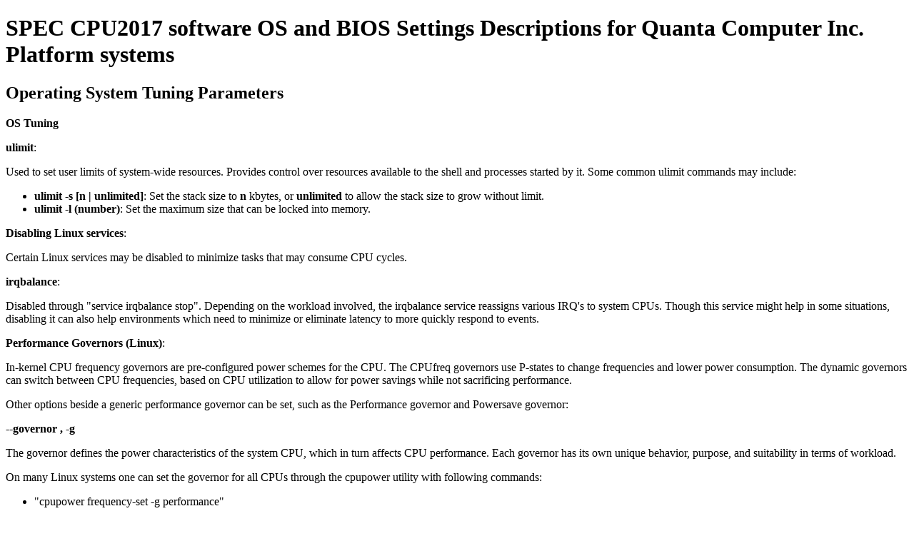

--- FILE ---
content_type: text/html; charset=utf-8
request_url: https://www.spec.org/cpu2017/flags/Quanta-Computer-Inc-Whitley-Platform-Settings-V1.2.html
body_size: 10927
content:
<!DOCTYPE html
     PUBLIC "-//W3C//DTD XHTML 1.0 Strict//EN"
     "http://www.w3.org/TR/xhtml1/DTD/xhtml1-strict.dtd">
<html xmlns="http://www.w3.org/1999/xhtml" xml:lang="en" lang="en">
<head>
<meta name="generator" content="SPEC CPU2017 Tools v6247 (flags v5178)" />
<meta http-equiv="Content-type" content="text/html;charset=utf-8" />
<style type="text/css" id="internalScreen" media="screen">
<!--
  @import url(//www.spec.org/includes/css/cpu2017result.css);
  @import url(//www.spec.org/includes/css/cpu2017screen.css);
-->
</style>
<style type="text/css" id="internalPrint" media="print">
<!--
  @import url(//www.spec.org/includes/css/cpu2017result.css);
  @import url(//www.spec.org/includes/css/cpu2017print.css);
-->
</style>
<title>SPEC CPU2017 software OS and BIOS Settings Descriptions for Quanta Computer Inc. Platform systems</title>
</head><body>
<h1>SPEC CPU2017 software OS and BIOS Settings Descriptions for Quanta Computer Inc. Platform systems</h1>
<h2><a name="OStuning">Operating System Tuning Parameters</a></h2>



<p><b>OS Tuning</b></p>

<p><b>ulimit</b>:</p>
<p>Used to set user limits of system-wide resources. Provides control over resources available to the shell and processes started by it. Some common ulimit commands may include:</p>
<ul>
<li><b>ulimit -s [n | unlimited]</b>: Set the stack size to <b>n</b> kbytes, or <b>unlimited</b> to allow the stack size to grow without limit.</li>
<li><b>ulimit -l (number)</b>: Set the maximum size that can be locked into memory.</li>
</ul>

<p><b>Disabling Linux services</b>:</p>
<p>Certain Linux services may be disabled to minimize tasks that may consume CPU cycles.</p>

<p><b>irqbalance</b>:</p>
<p>Disabled through "service irqbalance stop". Depending on the workload involved, the irqbalance service reassigns various IRQ's to system CPUs. Though this service might help in some situations, disabling it can also help environments which need to minimize or eliminate latency to more quickly respond to events.</p>

<p><b>Performance Governors (Linux)</b>:</p>
<p>In-kernel CPU frequency governors are pre-configured power schemes for the CPU. The CPUfreq governors use P-states to change frequencies and lower power consumption. The dynamic governors can switch between CPU frequencies, based on CPU utilization to allow for power savings while not sacrificing performance.</p>
<p>Other options beside a generic performance governor can be set, such as the Performance governor and Powersave governor:</p>
<p><b>--governor , -g</b></p>
<p>The governor defines the power characteristics of the system CPU, which in turn affects CPU performance. Each governor has its own unique behavior, purpose, and suitability in terms of workload.</p>
<p>On many Linux systems one can set the governor for all CPUs through the cpupower utility with following commands:</p>
<ul>
<li>"cpupower frequency-set -g performance"</li>
</ul>

<p><b>tuned-adm</b>:</p>
<p>The tuned-adm tool is a commandline interface for switching between different tuning profiles available to the tuned tuning daeomn available in supported Linux distros. The default configuration file is located in /etc/tuned.conf and the supported profiles can be found in /etc/tune-profiles.</p>
<p>Some profiles that may be available by default include: default, desktop-powersave, server-powersave, laptop-ac-powersave, laptop-battery-powersave, spindown-disk, throughput-performance, latency-performance, enterprise-storage</p>
<p>To set a profile, one can issue the command "tuned-adm profile (profile_name)". Here are details about relevant profiles. </p>
<ul>
<li><b>throughput-performance</b>: Server profile for typical throughput tuning. This profile disables tuned and ktune power saving features, enables sysctl settings that may improve disk and network IO throughphut performance, switches to the deadline scheduler, and sets the CPU governor to performance.</li>
<li><b>latency-performance</b>: Server profile for typical latency tuning. This profile disables tuned and ktune power saving features, enables the deadline IO scheduler, and sets the CPU governor to performance.</li>
<li><b>enterprise-storage</b>: Server profile to high disk throughput tuning. This profile disables tuned and ktune power saving features, enables the deadline IO scheduler, enables hugepages and disables disk barriers, increases disk readahead values, and sets the CPU governor to performance</li>
</ul>

<p><b>Transparent Hugepages (THP)</b></p>
<p>THP is an abstraction layer that automates most aspects of creating, managing,and using huge pages. It is designed to hide much of the complexity in using huge pages from system administrators and developers.  Huge pages increase the memory page size from 4 kilobytes to 2 megabytes. This provides significant performance advantages on systems with highly contended resources and large memory workloads. If memory utilization is too high or memory is badly fragmented which prevents hugepages being allocated, the kernel will assign smaller 4k pages instead. Most recent Linux OS releases have THP enabled by default.</p>
<p>THP usage is controlled by the sysfs setting <tt>/sys/kernel/mm/transparent_hugepage/enabled</tt>.</p>
<p>Possible values:</p>
    <ul>
      <li>never: entirely disable THP usage.</li>
      <li>madvise: enable THP usage only inside regions marked MADV_HUGEPAGE using madvise(3).</li>
      <li>always: enable THP usage system-wide. This is the default.</li>
    </ul>
<p>THP creation is controlled by the sysfs setting <tt>/sys/kernel/mm/transparent_hugepage/defrag</tt>.</p>
<p>Possible values:</p>
    <ul>
      <li>never: if no THP are available to satisfy a request, do not attempt to make any.</li>
      <li>defer: an allocation requesting THP when none are available get normal pages while requesting THP creation in the background.</li>
      <li>defer+madvise: acts like "always", but only for allocations in regions marked MADV_HUGEPAGE using madvise(3); for all other regions it's like "defer".</li>
      <li>madvise: acts like "always", but only for allocations in regions marked MADV_HUGEPAGE using madvise(3).  This is the default.</li>
      <li>always: an allocation requesting THP when none are available will stall until some are made.</li>
    </ul>
<p>An application that "always" requests THP often can benefit from waiting for an allocation until those huge pages can be assembled.</p>
<p>For more information see the <a href="https://www.kernel.org/doc/Documentation/vm/transhuge.txt">Linux transparent hugepage documentation</a>.</p>



<hr />
<h2><a name="firmwareSettings">Firmware / BIOS / Microcode Settings</a></h2>



<p><b>Hyper-Threading [ALL](Default = Enable):</b></p>
<p>Enables Hyper Threading (Software Method to Enable/Disable Logical Processor threads.)</p>
<ul>
<li><b>Enable</b></li>
<li><b>Disable</b></li>
</ul>

<p><b>SNC (Sub NUMA) (Default = Disabled):</b></p>
<p> SNC breaks up the LLC into disjointed clusters based on address range, with each cluster bound to a subset of the memory controllers in the system. It improves average latency to the LLCSNC disable will support 1-cluster (XPT/KTI Prefetch enable) 4-IMC way interleave. SNC2 Enable supports 2-clusters SNC and 2-way IMC interleave. Enable SNC2 will gray out iMC_Interleave knob and UmaBasedClustering knob.</p>
<ul>
<li><b>Disabled</b></li>
<li><b>Enable SNC2 (2-clusters)</b>:  LLC slices are partitioned up across the clusters based on their proximity to each cluster's memory.</li>
</ul>

<p><b>LLC dead line alloc (Default = Enabled):</b></p>
<p>In the Skylake cache scheme, mid-level cache (MLC) evictions are filled into the last level cache (LLC). If a line is evicted from the MLC to the LLC, the Skylake core can flag the evicted MLC lines as "dead". This means that the lines are not likely to be read again. This option allows dead lines to be dropped and never fill the LLC if the option is disabled. Values for this BIOS option can be:</p>
<ul>
<li><b>Disable</b>: Disabling this option can save space in the LLC by never filling dead lines into the LLC. This can and prevent useful data from being evicted.</li>
<li><b>Enable</b>: Opportunistically fill dead lines in LLC, if space is available.</li>
<li><b>Auto</b></li>
</ul>

<p><b>Patrol Scrub (Default = Enabled):</b></p>
<p>This option allows for correction of soft memory errors. Over the length of system runtime, the risk of producing multi-bit and uncorrected errors is reduced with this option. Values for this BIOS setting can be:</p>
<ul>
<li><b>Enabled</b>: Correction of soft memory errors can occur during runtime.</li>
<li><b>Disabled</b>: Soft memory error correction is turned off during runtime.</li>
<li><b>Enabled at End of POST</b></li>
</ul>

<p><b>Xtended Prediciton Table (XPT) Prefetch (Default = Enabled):</b></p>
<p>This option configures the processor Xtended Prediciton Table (XPT) prefetch feature. The XPT prefetcher exists on top of other prefetchers that that can prefetch data in the core DCU, MLC, and LLC. The XPT prefetcher will issue a speculative DRAM read request in parallel to an LLC lookup.  This prefetch bypasses the LLC, saving latency.  In some cases, setting this option to disabled can improve performance. In some cases, setting this option to disabled can improve performance. Typically, setting this option to enable provides better performance. This option must be enabled when Sub-NUMA Clustering is enabled. Values for this BIOS option can be:</p>
<ul>
<li><b>Enabled</b>: Allows a read request sent to the LLC to speculatively issue a copy of the read to the memory controller requesting the prefetch.</li>
<li><b>Disabled</b>: Does not allow the LLC to speculatively issue copies of reads. Disabling this will also disables Sub-NUMA Cluster (SNC).</li>
<li><b>Auto</b></li>
</ul>

<p><b>Energy/Performance Bias (Default = Balanced Performance):</b></p>
<p>Use input from ENERGY_PERF_BIAS_CONFIG mode selection. PERF/Balanced Perf/Balanced Power/Power</p>
<ul>
<li><b>Balanced Performance</b>: Provides optimum performance efficiency and is recommended for most environments.</li>
<li><b>Maximum Performance</b>: Should be used for environments that require the highest performance and lowest latency but are not sensitive to power consumption.</li>
<li><b>Balanced Power</b>: Similar to Balanced Performance but this option prioritizes more power savings at the sacrifice of performance.</li>
<li><b>Power Savings Mode</b>: Should only be used in environments that are power sensitive and are willing to accept reduced performance.</li>
</ul>

<p><b>Intel  VT for Directed I/O (Default = Enable):</b></p>
<p>Enable/Disable Intel  Virtualization Technology for Directed I/O (VT-d) by reporting the I/O device assignment to VMM through DMAR ACPI Tables.</p>
<ul>
<li><b>Enable</b></li>
<li><b>Disable</b></li>
</ul>

<p><b>Last updated March 18, 2021.</b></p>


<hr />
</body>
</html>
